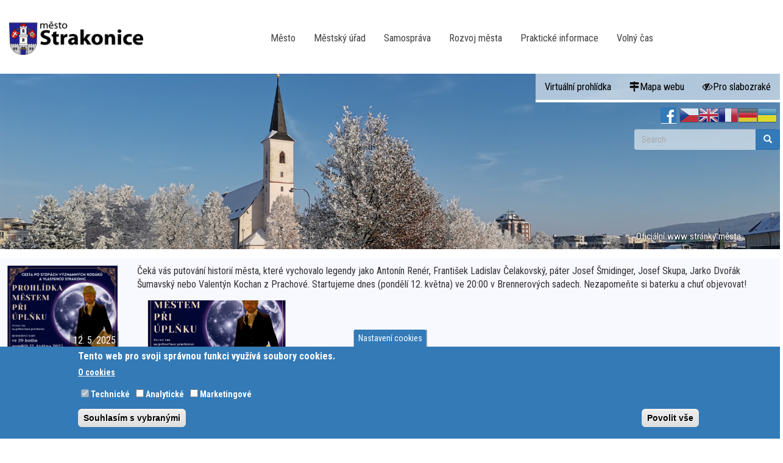

--- FILE ---
content_type: text/html; charset=utf-8
request_url: https://www.strakonice.eu/en/novinky/28816?qt-myquicktabs=1&page=6
body_size: 95931
content:
<!DOCTYPE html>
<html xmlns:og="http://opengraphprotocol.org/schema/"  lang="en" dir="ltr" prefix="content: http://purl.org/rss/1.0/modules/content/ dc: http://purl.org/dc/terms/ foaf: http://xmlns.com/foaf/0.1/ og: http://ogp.me/ns# rdfs: http://www.w3.org/2000/01/rdf-schema# sioc: http://rdfs.org/sioc/ns# sioct: http://rdfs.org/sioc/types# skos: http://www.w3.org/2004/02/skos/core# xsd: http://www.w3.org/2001/XMLSchema#">
<head>
  <link rel="profile" href="http://www.w3.org/1999/xhtml/vocab" />
  <link rel="preconnect" href="https://fonts.googleapis.com"> 
<link rel="preconnect" href="https://fonts.gstatic.com" crossorigin> 
<link href="https://fonts.googleapis.com/css2?family=Roboto+Condensed:ital,wght@0,300;0,400;0,700;1,300;1,400;1,700&family=Roboto:ital,wght@0,100;0,300;0,400;0,500;0,700;0,900;1,100;1,300;1,400;1,500;1,700;1,900&display=swap" rel="stylesheet">
  <meta name="viewport" content="width=device-width, initial-scale=1.0" />
  <meta name="description" content="Strakonice - Oficiální portal města" />
  <meta name="keywords" content="Strakonice - Oficiální portal města" />
  <meta name="robots" content="all, index, follow" />
  <meta name="author" content="Bc. Tomáš Vlasák" />
  <meta http-equiv="Content-Type" content="text/html; charset=utf-8" />
<meta name="Generator" content="Drupal 7 (http://drupal.org)" />
  <title>Město Strakonice</title>
  <link type="text/css" rel="stylesheet" href="https://www.strakonice.eu/sites/default/files/css/css_lQaZfjVpwP_oGNqdtWCSpJT1EMqXdMiU84ekLLxQnc4.css" media="all" />
<link type="text/css" rel="stylesheet" href="https://www.strakonice.eu/sites/default/files/css/css_FXQPLIX7I1g6MNzG4iXbnoss-OXqmI2RHrhTPOu84rI.css" media="all" />
<link type="text/css" rel="stylesheet" href="https://www.strakonice.eu/sites/default/files/css/css_xvMRVBg1I2WmgrMAcdb0MrQIa878csnF363YB7ljulA.css" media="all" />
<link type="text/css" rel="stylesheet" href="/sites/all/libraries/bootstrap/css/bootstrap.min.css" media="all" />
<link type="text/css" rel="stylesheet" href="https://cdn.jsdelivr.net/npm/@unicorn-fail/drupal-bootstrap-styles@0.0.2/dist/3.3.1/7.x-3.x/drupal-bootstrap.min.css" media="all" />
<link type="text/css" rel="stylesheet" href="https://www.strakonice.eu/sites/default/files/css/css_N5YkRCYKagtkgLSZyAaC_baL65SGAWQ1RLXKu2_zdQI.css" media="all" />
  <!-- HTML5 element support for IE6-8 -->
  <!--[if lt IE 9]>
    <script src="https://cdn.jsdelivr.net/html5shiv/3.7.3/html5shiv-printshiv.min.js"></script>
  <![endif]-->
  <script src="//code.jquery.com/jquery-2.1.4.min.js"></script>
<script>window.jQuery || document.write("<script src='/sites/all/modules/jquery_update/replace/jquery/2.1/jquery.min.js'>\x3C/script>")</script>
<script src="https://www.strakonice.eu/sites/default/files/js/js_38VWQ3jjQx0wRFj7gkntZr077GgJoGn5nv3v05IeLLo.js"></script>
<script src="https://www.strakonice.eu/sites/default/files/js/js_ivIymxFh3TMd-HDwxgm_VAXf39NUb8Jl9yzCgeHbLkU.js"></script>
<script src="/sites/all/libraries/bootstrap/bootstrap.min.js"></script>
<script src="https://www.strakonice.eu/sites/default/files/js/js_65OrvEKLLuo1GgUyUGlFhyOaNY9mrRdNEWRQGXAvDFI.js"></script>
<script>window.eu_cookie_compliance_cookie_name = "";</script>
<script src="https://www.strakonice.eu/sites/default/files/js/js_6vY9ztheIoqssh5rDSTcBTOEDFDJg5f6QKBy8UOsX7Q.js"></script>
<script>(function(i,s,o,g,r,a,m){i["GoogleAnalyticsObject"]=r;i[r]=i[r]||function(){(i[r].q=i[r].q||[]).push(arguments)},i[r].l=1*new Date();a=s.createElement(o),m=s.getElementsByTagName(o)[0];a.async=1;a.src=g;m.parentNode.insertBefore(a,m)})(window,document,"script","https://www.google-analytics.com/analytics.js","ga");ga("create", "UA-56766812-2", {"cookieDomain":"auto","allowLinker":true});ga("require", "linker");ga("linker:autoLink", ["www.strakonice.eu","www.mu-st.cz","www.strakonice.net"]);ga("set", "anonymizeIp", true);ga("send", "pageview");</script>
<script src="https://www.strakonice.eu/sites/default/files/js/js_-oEDdwe4XpUqUj4W0KJs96ENaXIrGvjBvIP-WYYBi54.js"></script>
<script>jQuery.extend(Drupal.settings, {"basePath":"\/","pathPrefix":"en\/","ajaxPageState":{"theme":"my_cdn","theme_token":"aKslHRTAvKfLze5eOlsK2OIU1EOCEATVJunoN2v0mCI","js":{"sites\/all\/modules\/photoswipe\/js\/photoswipe.jquery.js":1,"sites\/all\/themes\/bootstrap\/js\/bootstrap.js":1,"\/\/code.jquery.com\/jquery-2.1.4.min.js":1,"0":1,"misc\/jquery-extend-3.4.0.js":1,"misc\/jquery-html-prefilter-3.5.0-backport.js":1,"misc\/jquery.once.js":1,"misc\/drupal.js":1,"sites\/all\/modules\/eu_cookie_compliance\/js\/jquery.cookie-1.4.1.min.js":1,"sites\/all\/modules\/beautytips\/js\/jquery.bt.min.js":1,"sites\/all\/modules\/beautytips\/js\/beautytips.min.js":1,"\/sites\/all\/libraries\/bootstrap\/bootstrap.min.js":1,"sites\/all\/libraries\/colorbox\/jquery.colorbox-min.js":1,"sites\/all\/modules\/colorbox\/js\/colorbox.js":1,"sites\/all\/modules\/colorbox\/styles\/default\/colorbox_style.js":1,"sites\/all\/libraries\/photoswipe\/dist\/photoswipe.min.js":1,"sites\/all\/libraries\/photoswipe\/dist\/photoswipe-ui-default.min.js":1,"sites\/all\/modules\/responsive_menus\/styles\/responsive_menus_simple\/js\/responsive_menus_simple.js":1,"1":1,"sites\/all\/modules\/eu_cookie_compliance\/js\/eu_cookie_compliance.js":1,"sites\/all\/modules\/google_analytics\/googleanalytics.js":1,"2":1,"sites\/all\/modules\/extlink\/js\/extlink.js":1},"css":{"modules\/system\/system.base.css":1,"sites\/all\/modules\/calendar\/css\/calendar_multiday.css":1,"sites\/all\/modules\/calendar_tooltips\/calendar_tooltips.css":1,"sites\/all\/modules\/date\/date_api\/date.css":1,"sites\/all\/modules\/date\/date_popup\/themes\/datepicker.1.7.css":1,"sites\/all\/modules\/date\/date_repeat_field\/date_repeat_field.css":1,"modules\/field\/theme\/field.css":1,"modules\/node\/node.css":1,"sites\/all\/modules\/extlink\/css\/extlink.css":1,"sites\/all\/modules\/views\/css\/views.css":1,"sites\/all\/modules\/ckeditor\/css\/ckeditor.css":1,"sites\/all\/modules\/colorbox\/styles\/default\/colorbox_style.css":1,"sites\/all\/modules\/ctools\/css\/ctools.css":1,"sites\/all\/modules\/panels\/css\/panels.css":1,"sites\/all\/libraries\/photoswipe\/dist\/photoswipe.css":1,"sites\/all\/libraries\/photoswipe\/dist\/default-skin\/default-skin.css":1,"sites\/all\/modules\/responsive_menus\/styles\/responsive_menus_simple\/css\/responsive_menus_simple.css":1,"sites\/all\/modules\/eu_cookie_compliance\/css\/eu_cookie_compliance.css":1,"sites\/all\/libraries\/fontawesome\/css\/font-awesome.css":1,"public:\/\/ctools\/css\/01738e87d0d8061b12435bad5d6b4e42.css":1,"\/sites\/all\/libraries\/bootstrap\/css\/bootstrap.min.css":1,"https:\/\/cdn.jsdelivr.net\/npm\/@unicorn-fail\/drupal-bootstrap-styles@0.0.2\/dist\/3.3.1\/7.x-3.x\/drupal-bootstrap.min.css":1,"sites\/all\/themes\/my_cdn\/css\/style.css":1}},"colorbox":{"opacity":"0.85","current":"{current} of {total}","previous":"\u00ab Prev","next":"Next \u00bb","close":"Close","maxWidth":"98%","maxHeight":"98%","fixed":true,"mobiledetect":true,"mobiledevicewidth":"480px","specificPagesDefaultValue":"admin*\nimagebrowser*\nimg_assist*\nimce*\nnode\/add\/*\nnode\/*\/edit\nprint\/*\nprintpdf\/*\nsystem\/ajax\nsystem\/ajax\/*"},"photoswipe":{"options":{"showAnimationDuration":333,"hideAnimationDuration":333,"showHideOpacity":false,"bgOpacity":1,"spacing":0.12,"allowPanToNext":true,"maxSpreadZoom":2,"loop":true,"pinchToClose":true,"closeOnScroll":true,"closeOnVerticalDrag":true,"mouseUsed":false,"escKey":true,"arrowKeys":true,"history":true,"errorMsg":"\u003Cdiv class=\u0022pswp__error-msg\u0022\u003E\u003Ca href=\u0022%url%\u0022 target=\u0022_blank\u0022\u003EThe image\u003C\/a\u003E could not be loaded.\u003C\/div\u003E","preload":[1,1],"mainClass":null,"focus":true}},"responsive_menus":[{"toggler_text":"\u2630 Menu","selectors":["#main-menu"],"media_size":"768","media_unit":"px","absolute":"1","remove_attributes":"1","responsive_menus_style":"responsive_menus_simple"}],"eu_cookie_compliance":{"cookie_policy_version":"1.0.0","popup_enabled":1,"popup_agreed_enabled":0,"popup_hide_agreed":0,"popup_clicking_confirmation":false,"popup_scrolling_confirmation":false,"popup_html_info":"\u003Cbutton type=\u0022button\u0022 class=\u0022eu-cookie-withdraw-tab\u0022\u003ENastaven\u00ed cookies\u003C\/button\u003E\n\u003Cdiv class=\u0022eu-cookie-compliance-banner eu-cookie-compliance-banner-info eu-cookie-compliance-banner--categories\u0022\u003E\n  \u003Cdiv class=\u0022popup-content info\u0022\u003E\n    \u003Cdiv id=\u0022popup-text\u0022\u003E\n      \u003Ch2\u003ETento web pro svoji spr\u00e1vnou funkci vyu\u017e\u00edv\u00e1 soubory cookies.\u003C\/h2\u003E\n              \u003Cbutton type=\u0022button\u0022 class=\u0022find-more-button eu-cookie-compliance-more-button\u0022\u003EO cookies\u003C\/button\u003E\n          \u003C\/div\u003E\n          \u003Cdiv id=\u0022eu-cookie-compliance-categories\u0022 class=\u0022eu-cookie-compliance-categories\u0022\u003E\n                  \u003Cdiv class=\u0022eu-cookie-compliance-category\u0022\u003E\n            \u003Cdiv\u003E\n              \u003Cinput type=\u0022checkbox\u0022 name=\u0022cookie-categories\u0022 id=\u0022cookie-category-technick-\u0022\n                     value=\u0022technick_\u0022\n                     checked                     disabled \u003E\n              \u003Clabel for=\u0022cookie-category-technick-\u0022\u003ETechnick\u00e9\u003C\/label\u003E\n            \u003C\/div\u003E\n                      \u003Cdiv class=\u0022eu-cookie-compliance-category-description\u0022\u003E\u003C\/div\u003E\n                  \u003C\/div\u003E\n                  \u003Cdiv class=\u0022eu-cookie-compliance-category\u0022\u003E\n            \u003Cdiv\u003E\n              \u003Cinput type=\u0022checkbox\u0022 name=\u0022cookie-categories\u0022 id=\u0022cookie-category-analytick-\u0022\n                     value=\u0022analytick_\u0022\n                                           \u003E\n              \u003Clabel for=\u0022cookie-category-analytick-\u0022\u003EAnalytick\u00e9\u003C\/label\u003E\n            \u003C\/div\u003E\n                      \u003Cdiv class=\u0022eu-cookie-compliance-category-description\u0022\u003E\u003C\/div\u003E\n                  \u003C\/div\u003E\n                  \u003Cdiv class=\u0022eu-cookie-compliance-category\u0022\u003E\n            \u003Cdiv\u003E\n              \u003Cinput type=\u0022checkbox\u0022 name=\u0022cookie-categories\u0022 id=\u0022cookie-category-marketingov-\u0022\n                     value=\u0022marketingov_\u0022\n                                           \u003E\n              \u003Clabel for=\u0022cookie-category-marketingov-\u0022\u003EMarketingov\u00e9\u003C\/label\u003E\n            \u003C\/div\u003E\n                      \u003Cdiv class=\u0022eu-cookie-compliance-category-description\u0022\u003E\u003C\/div\u003E\n                  \u003C\/div\u003E\n                          \u003Cdiv class=\u0022eu-cookie-compliance-categories-buttons\u0022\u003E\n            \u003Cbutton type=\u0022button\u0022\n                    class=\u0022eu-cookie-compliance-save-preferences-button\u0022\u003ESouhlas\u00edm s vybran\u00fdmi\u003C\/button\u003E\n          \u003C\/div\u003E\n              \u003C\/div\u003E\n    \n    \u003Cdiv id=\u0022popup-buttons\u0022 class=\u0022eu-cookie-compliance-has-categories\u0022\u003E\n      \u003Cbutton type=\u0022button\u0022 class=\u0022agree-button eu-cookie-compliance-default-button\u0022\u003EPovolit v\u0161e\u003C\/button\u003E\n              \u003Cbutton type=\u0022button\u0022 class=\u0022eu-cookie-withdraw-button eu-cookie-compliance-hidden\u0022 \u003EOdvolat souhlas\u003C\/button\u003E\n          \u003C\/div\u003E\n  \u003C\/div\u003E\n\u003C\/div\u003E","use_mobile_message":false,"mobile_popup_html_info":"  \u003Cbutton type=\u0022button\u0022 class=\u0022eu-cookie-withdraw-tab\u0022\u003ENastaven\u00ed cookies\u003C\/button\u003E\n\u003Cdiv class=\u0022eu-cookie-compliance-banner eu-cookie-compliance-banner-info eu-cookie-compliance-banner--categories\u0022\u003E\n  \u003Cdiv class=\u0022popup-content info\u0022\u003E\n    \u003Cdiv id=\u0022popup-text\u0022\u003E\n      \u003Ch2\u003EWe use cookies on this site to enhance your user experience\u003C\/h2\u003E\n\u003Cp\u003EBy tapping the Accept button, you agree to us doing so.\u003C\/p\u003E\n              \u003Cbutton type=\u0022button\u0022 class=\u0022find-more-button eu-cookie-compliance-more-button\u0022\u003EO cookies\u003C\/button\u003E\n          \u003C\/div\u003E\n          \u003Cdiv id=\u0022eu-cookie-compliance-categories\u0022 class=\u0022eu-cookie-compliance-categories\u0022\u003E\n                  \u003Cdiv class=\u0022eu-cookie-compliance-category\u0022\u003E\n            \u003Cdiv\u003E\n              \u003Cinput type=\u0022checkbox\u0022 name=\u0022cookie-categories\u0022 id=\u0022cookie-category-technick-\u0022\n                     value=\u0022technick_\u0022\n                     checked                     disabled \u003E\n              \u003Clabel for=\u0022cookie-category-technick-\u0022\u003ETechnick\u00e9\u003C\/label\u003E\n            \u003C\/div\u003E\n                      \u003Cdiv class=\u0022eu-cookie-compliance-category-description\u0022\u003E\u003C\/div\u003E\n                  \u003C\/div\u003E\n                  \u003Cdiv class=\u0022eu-cookie-compliance-category\u0022\u003E\n            \u003Cdiv\u003E\n              \u003Cinput type=\u0022checkbox\u0022 name=\u0022cookie-categories\u0022 id=\u0022cookie-category-analytick-\u0022\n                     value=\u0022analytick_\u0022\n                                           \u003E\n              \u003Clabel for=\u0022cookie-category-analytick-\u0022\u003EAnalytick\u00e9\u003C\/label\u003E\n            \u003C\/div\u003E\n                      \u003Cdiv class=\u0022eu-cookie-compliance-category-description\u0022\u003E\u003C\/div\u003E\n                  \u003C\/div\u003E\n                  \u003Cdiv class=\u0022eu-cookie-compliance-category\u0022\u003E\n            \u003Cdiv\u003E\n              \u003Cinput type=\u0022checkbox\u0022 name=\u0022cookie-categories\u0022 id=\u0022cookie-category-marketingov-\u0022\n                     value=\u0022marketingov_\u0022\n                                           \u003E\n              \u003Clabel for=\u0022cookie-category-marketingov-\u0022\u003EMarketingov\u00e9\u003C\/label\u003E\n            \u003C\/div\u003E\n                      \u003Cdiv class=\u0022eu-cookie-compliance-category-description\u0022\u003E\u003C\/div\u003E\n                  \u003C\/div\u003E\n                          \u003Cdiv class=\u0022eu-cookie-compliance-categories-buttons\u0022\u003E\n            \u003Cbutton type=\u0022button\u0022\n                    class=\u0022eu-cookie-compliance-save-preferences-button\u0022\u003ESouhlas\u00edm s vybran\u00fdmi\u003C\/button\u003E\n          \u003C\/div\u003E\n              \u003C\/div\u003E\n    \n    \u003Cdiv id=\u0022popup-buttons\u0022 class=\u0022eu-cookie-compliance-has-categories\u0022\u003E\n      \u003Cbutton type=\u0022button\u0022 class=\u0022agree-button eu-cookie-compliance-default-button\u0022\u003EPovolit v\u0161e\u003C\/button\u003E\n              \u003Cbutton type=\u0022button\u0022 class=\u0022eu-cookie-withdraw-button eu-cookie-compliance-hidden\u0022 \u003EOdvolat souhlas\u003C\/button\u003E\n          \u003C\/div\u003E\n  \u003C\/div\u003E\n\u003C\/div\u003E\n","mobile_breakpoint":"768","popup_html_agreed":"\u003Cdiv\u003E\n  \u003Cdiv class=\u0022popup-content agreed\u0022\u003E\n    \u003Cdiv id=\u0022popup-text\u0022\u003E\n      \u003Ch2\u003EThank you for accepting cookies\u003C\/h2\u003E\n\u003Cp\u003EYou can now hide this message or find out more about cookies.\u003C\/p\u003E\n    \u003C\/div\u003E\n    \u003Cdiv id=\u0022popup-buttons\u0022\u003E\n      \u003Cbutton type=\u0022button\u0022 class=\u0022hide-popup-button eu-cookie-compliance-hide-button\u0022\u003EHide\u003C\/button\u003E\n              \u003Cbutton type=\u0022button\u0022 class=\u0022find-more-button eu-cookie-compliance-more-button-thank-you\u0022 \u003EMore info\u003C\/button\u003E\n          \u003C\/div\u003E\n  \u003C\/div\u003E\n\u003C\/div\u003E","popup_use_bare_css":false,"popup_height":"auto","popup_width":"100%","popup_delay":1000,"popup_link":"\/en\/node\/34908","popup_link_new_window":0,"popup_position":null,"fixed_top_position":1,"popup_language":"en","store_consent":true,"better_support_for_screen_readers":1,"reload_page":0,"domain":"","domain_all_sites":1,"popup_eu_only_js":0,"cookie_lifetime":"100","cookie_session":false,"disagree_do_not_show_popup":0,"method":"categories","allowed_cookies":"","withdraw_markup":"\u003Cbutton type=\u0022button\u0022 class=\u0022eu-cookie-withdraw-tab\u0022\u003ENastaven\u00ed cookies\u003C\/button\u003E\n\u003Cdiv class=\u0022eu-cookie-withdraw-banner\u0022\u003E\n  \u003Cdiv class=\u0022popup-content info\u0022\u003E\n    \u003Cdiv id=\u0022popup-text\u0022\u003E\n      \u003Ch2\u003EWe use cookies on this site to enhance your user experience\u003C\/h2\u003E\n\u003Cp\u003EYou have given your consent for us to set cookies.\u003C\/p\u003E\n    \u003C\/div\u003E\n    \u003Cdiv id=\u0022popup-buttons\u0022\u003E\n      \u003Cbutton type=\u0022button\u0022 class=\u0022eu-cookie-withdraw-button\u0022\u003EOdvolat souhlas\u003C\/button\u003E\n    \u003C\/div\u003E\n  \u003C\/div\u003E\n\u003C\/div\u003E\n","withdraw_enabled":1,"withdraw_button_on_info_popup":1,"cookie_categories":["technick_","analytick_","marketingov_"],"cookie_categories_details":{"technick_":{"weight":0,"machine_name":"technick_","label":"Technick\u00e9","description":"","checkbox_default_state":"required"},"analytick_":{"weight":0,"machine_name":"analytick_","label":"Analytick\u00e9","description":"","checkbox_default_state":"unchecked"},"marketingov_":{"weight":0,"machine_name":"marketingov_","label":"Marketingov\u00e9","description":"","checkbox_default_state":"unchecked"}},"enable_save_preferences_button":1,"cookie_name":"","cookie_value_disagreed":"0","cookie_value_agreed_show_thank_you":"1","cookie_value_agreed":"2","containing_element":"#afterbody","automatic_cookies_removal":1},"googleanalytics":{"trackOutbound":1,"trackMailto":1,"trackDownload":1,"trackDownloadExtensions":"7z|aac|arc|arj|asf|asx|avi|bin|csv|doc(x|m)?|dot(x|m)?|exe|flv|gif|gz|gzip|hqx|jar|jpe?g|js|mp(2|3|4|e?g)|mov(ie)?|msi|msp|pdf|phps|png|ppt(x|m)?|pot(x|m)?|pps(x|m)?|ppam|sld(x|m)?|thmx|qtm?|ra(m|r)?|sea|sit|tar|tgz|torrent|txt|wav|wma|wmv|wpd|xls(x|m|b)?|xlt(x|m)|xlam|xml|z|zip","trackColorbox":1,"trackDomainMode":2,"trackCrossDomains":["www.strakonice.eu","www.mu-st.cz","www.strakonice.net"]},"beautytipStyles":{"default":{"positions":["top","bottom"],"fill":"#FFF","padding":15,"strokeStyle":"#ABABAB","strokeWidth":1,"spikeLength":65,"spikeGirth":40,"cornerRadius":25,"centerPointX":"0.9","cssStyles":[]},"plain":[],"netflix":{"positions":["right","left"],"fill":"#FFF","padding":5,"shadow":true,"shadowBlur":12,"strokeStyle":"#B9090B","spikeLength":50,"spikeGirth":60,"cornerRadius":10,"centerPointY":0.1,"overlap":-8,"cssStyles":{"fontSize":"12px","fontFamily":"arial,helvetica,sans-serif"}},"facebook":{"fill":"#F7F7F7","padding":8,"strokeStyle":"#B7B7B7","cornerRadius":0,"cssStyles":{"fontFamily":"\u0022lucida grande\u0022,tahoma,verdana,arial,sans-serif","fontSize":"11px"}},"transparent":{"fill":"rgba(0, 0, 0, .8)","padding":20,"strokeStyle":"#CC0","strokeWidth":3,"spikeLength":40,"spikeGirth":40,"cornerRadius":40,"cssStyles":{"color":"#FFF","fontWeight":"bold"}},"big-green":{"fill":"#00FF4E","padding":20,"strokeWidth":0,"spikeLength":40,"spikeGirth":40,"cornerRadius":15,"cssStyles":{"fontFamily":"\u0022lucida grande\u0022,tahoma,verdana,arial,sans-serif","fontSize":"14px"}},"google-maps":{"positions":["top","bottom"],"fill":"#FFF","padding":15,"strokeStyle":"#ABABAB","strokeWidth":1,"spikeLength":65,"spikeGirth":40,"cornerRadius":25,"centerPointX":0.9,"cssStyles":[]},"hulu":{"fill":"#F4F4F4","strokeStyle":"#666666","spikeLength":20,"spikeGirth":10,"width":350,"overlap":0,"centerPointY":1,"cornerRadius":0,"cssStyles":{"fontFamily":"\u0022Lucida Grande\u0022,Helvetica,Arial,Verdana,sans-serif","fontSize":"12px","padding":"10px 14px"},"shadow":true,"shadowColor":"rgba(0,0,0,.5)","shadowBlur":8,"shadowOffsetX":4,"shadowOffsetY":4}},"beautytips":{"calendar-tooltips":{"cssSelect":".calendar-calendar .mini-day-on a, .calendar-calendar .day a, .calendar-calendar .mini-day-on span, .calendar-calendar .day span","contentSelector":"$(this).next().html()","trigger":["mouseover","mouseout"],"style":"google-maps","list":["contentSelector","trigger"]}},"urlIsAjaxTrusted":{"\/en\/novinky\/28816?qt-myquicktabs=1\u0026page=6":true},"extlink":{"extTarget":"_blank","extClass":"ext","extLabel":"(link is external)","extImgClass":0,"extIconPlacement":0,"extSubdomains":0,"extExclude":"","extInclude":"","extCssExclude":"","extCssExplicit":"","extAlert":0,"extAlertText":"Tento odkaz sm\u011b\u0159uje na jin\u00fd web..","mailtoClass":"mailto","mailtoLabel":"(link sends e-mail)","extUseFontAwesome":0},"bootstrap":{"anchorsFix":"0","anchorsSmoothScrolling":"0","formHasError":1,"popoverEnabled":1,"popoverOptions":{"animation":1,"html":0,"placement":"right","selector":"","trigger":"click","triggerAutoclose":1,"title":"","content":"","delay":0,"container":"body"},"tooltipEnabled":1,"tooltipOptions":{"animation":1,"html":0,"placement":"auto left","selector":"","trigger":"hover focus","delay":0,"container":"body"}}});</script>
</head>

 
<body class="html not-front not-logged-in no-sidebars page-novinky page-novinky- page-novinky-28816 i18n-en month-01 winter">
  <div id="skip-link">
    <a href="#main-content" class="element-invisible element-focusable">Skip to main content</a>
  </div>

  <h1 class="hideit">Město Strakonice</h1>
  <h2 class="hideit">Novinky ze Strakonic</h2>
     
  
     
  <div id="main-nav">
<header id="navbar" role="banner" class="navbar container-fluid navbar-default">
  <div class="container-fluid">
    <div class="navbar-header">
              <a class="logo navbar-btn pull-left" href="/en" title="Home">
          <img src="https://www.strakonice.eu/sites/all/themes/my_cdn/images/Strakonice.png" alt="Home" />
        </a>
      
      
              <button type="button" class="navbar-toggle" data-toggle="collapse" data-target=".navbar-collapse">
          <span class="sr-only">Toggle navigation</span>
          <span class="icon-bar"></span>
          <span class="icon-bar"></span>
          <span class="icon-bar"></span>
        </button>
          </div>

          <div class="navbar-collapse collapse">
        <nav role="navigation">
                                            <div class="region region-navigation">
    <section id="block-menu-block-4" class="block block-menu-block clearfix">

      
  <div class="menu-block-wrapper menu-block-4 menu-name-menu-hlavni-menu parent-mlid-0 menu-level-1">
  <ul class="menu nav"><li class="first leaf menu-mlid-12291"><a href="/en/node/32085">Město</a></li>
<li class="leaf menu-mlid-12270"><a href="/en/node/32098">Městský úřad</a></li>
<li class="leaf menu-mlid-12271"><a href="/en/node/32105">Samospráva</a></li>
<li class="leaf menu-mlid-12272"><a href="/en/node/32110">Rozvoj města</a></li>
<li class="leaf menu-mlid-12273"><a href="/en/node/32116">Praktické informace</a></li>
<li class="last leaf menu-mlid-12274"><a href="https://info.strakonice.eu">Volný čas</a></li>
</ul></div>

</section>
  </div>
                  </nav>
      </div>
      </div>
    



  
</header></div>
   

   
    

       <div class="underheader container-fluid">
      <div class="region region-underheader">
    <section id="block-menu-menu-header-menu" class="block block-menu clearfix">

      
  <ul class="menu nav"><li class="first leaf"><a href="https://www.virtualtravel.cz/mapa/strakonice/">Virtuální prohlídka</a></li>
<li class="leaf mapawebu"><a href="/en/sitemap">Mapa webu</a></li>
<li class="last leaf pro-slabozrake"><a href="http://www.strakonice.eu/?theme=basic">Pro slabozraké</a></li>
</ul>
</section>
<section id="block-gtranslate-gtranslate" class="block block-gtranslate clearfix">

      
  <script type="text/javascript">
/* <![CDATA[ */
eval(unescape("eval%28function%28p%2Ca%2Cc%2Ck%2Ce%2Cr%29%7Be%3Dfunction%28c%29%7Breturn%28c%3Ca%3F%27%27%3Ae%28parseInt%28c/a%29%29%29+%28%28c%3Dc%25a%29%3E35%3FString.fromCharCode%28c+29%29%3Ac.toString%2836%29%29%7D%3Bif%28%21%27%27.replace%28/%5E/%2CString%29%29%7Bwhile%28c--%29r%5Be%28c%29%5D%3Dk%5Bc%5D%7C%7Ce%28c%29%3Bk%3D%5Bfunction%28e%29%7Breturn%20r%5Be%5D%7D%5D%3Be%3Dfunction%28%29%7Breturn%27%5C%5Cw+%27%7D%3Bc%3D1%7D%3Bwhile%28c--%29if%28k%5Bc%5D%29p%3Dp.replace%28new%20RegExp%28%27%5C%5Cb%27+e%28c%29+%27%5C%5Cb%27%2C%27g%27%29%2Ck%5Bc%5D%29%3Breturn%20p%7D%28%276%207%28a%2Cb%29%7Bn%7B4%282.9%29%7B3%20c%3D2.9%28%22o%22%29%3Bc.p%28b%2Cf%2Cf%29%3Ba.q%28c%29%7Dg%7B3%20c%3D2.r%28%29%3Ba.s%28%5C%27t%5C%27+b%2Cc%29%7D%7Du%28e%29%7B%7D%7D6%20h%28a%29%7B4%28a.8%29a%3Da.8%3B4%28a%3D%3D%5C%27%5C%27%29v%3B3%20b%3Da.w%28%5C%27%7C%5C%27%29%5B1%5D%3B3%20c%3B3%20d%3D2.x%28%5C%27y%5C%27%29%3Bz%283%20i%3D0%3Bi%3Cd.5%3Bi++%294%28d%5Bi%5D.A%3D%3D%5C%27B-C-D%5C%27%29c%3Dd%5Bi%5D%3B4%282.j%28%5C%27k%5C%27%29%3D%3DE%7C%7C2.j%28%5C%27k%5C%27%29.l.5%3D%3D0%7C%7Cc.5%3D%3D0%7C%7Cc.l.5%3D%3D0%29%7BF%286%28%29%7Bh%28a%29%7D%2CG%29%7Dg%7Bc.8%3Db%3B7%28c%2C%5C%27m%5C%27%29%3B7%28c%2C%5C%27m%5C%27%29%7D%7D%27%2C43%2C43%2C%27%7C%7Cdocument%7Cvar%7Cif%7Clength%7Cfunction%7CGTranslateFireEvent%7Cvalue%7CcreateEvent%7C%7C%7C%7C%7C%7Ctrue%7Celse%7CdoGTranslate%7C%7CgetElementById%7Cgoogle_translate_element2%7CinnerHTML%7Cchange%7Ctry%7CHTMLEvents%7CinitEvent%7CdispatchEvent%7CcreateEventObject%7CfireEvent%7Con%7Ccatch%7Creturn%7Csplit%7CgetElementsByTagName%7Cselect%7Cfor%7CclassName%7Cgoog%7Cte%7Ccombo%7Cnull%7CsetTimeout%7C500%27.split%28%27%7C%27%29%2C0%2C%7B%7D%29%29"))
/* ]]> */
</script><style type="text/css">
<!--
#goog-gt-tt {display:none !important;}

.goog-te-banner-frame {display:none !important;}

.goog-te-menu-value:hover {text-decoration:none !important;}

body {top:0 !important;}

#google_translate_element2 {display:none!important;}
-->
</style><div id="google_translate_element2"></div>
<script type="text/javascript">function googleTranslateElementInit2() {new google.translate.TranslateElement({pageLanguage: 'cs', autoDisplay: false}, 'google_translate_element2');}</script>
<script type="text/javascript" src="//translate.google.com/translate_a/element.js?cb=googleTranslateElementInit2"></script><style type="text/css">
<!--
a.gtflag {background-image:url('/sites/all/modules/gtranslate/gtranslate-files/32a.png');}
a.gtflag:hover {background-image:url('/sites/all/modules/gtranslate/gtranslate-files/32.png');}
-->
</style><a href="javascript:doGTranslate('cs|cs')" title="Czech" class="gtflag" style="font-size:32px;padding:1px 0;background-repeat:no-repeat;background-position:-600px -0px;"><img src="/sites/all/modules/gtranslate/gtranslate-files/blank.png" height="32" width="32" style="border:0;vertical-align:top;" alt="Czech" /></a> <a href="javascript:doGTranslate('cs|en')" title="English" class="gtflag" style="font-size:32px;padding:1px 0;background-repeat:no-repeat;background-position:-0px -0px;"><img src="/sites/all/modules/gtranslate/gtranslate-files/blank.png" height="32" width="32" style="border:0;vertical-align:top;" alt="English" /></a> <a href="javascript:doGTranslate('cs|fr')" title="French" class="gtflag" style="font-size:32px;padding:1px 0;background-repeat:no-repeat;background-position:-200px -100px;"><img src="/sites/all/modules/gtranslate/gtranslate-files/blank.png" height="32" width="32" style="border:0;vertical-align:top;" alt="French" /></a> <a href="javascript:doGTranslate('cs|de')" title="German" class="gtflag" style="font-size:32px;padding:1px 0;background-repeat:no-repeat;background-position:-300px -100px;"><img src="/sites/all/modules/gtranslate/gtranslate-files/blank.png" height="32" width="32" style="border:0;vertical-align:top;" alt="German" /></a> <a href="javascript:doGTranslate('cs|uk')" title="Ukrainian" class="gtflag" style="font-size:32px;padding:1px 0;background-repeat:no-repeat;background-position:-100px -400px;"><img src="/sites/all/modules/gtranslate/gtranslate-files/blank.png" height="32" width="32" style="border:0;vertical-align:top;" alt="Ukrainian" /></a> 
</section>
<section id="block-search-form" class="block block-search clearfix">

      
  <form class="form-search content-search" action="/en/novinky/28816?qt-myquicktabs=1&amp;page=6" method="post" id="search-block-form" accept-charset="UTF-8"><div><div>
      <h2 class="element-invisible">Search form</h2>
    <div class="input-group"><input title="Enter the terms you wish to search for." placeholder="Search" class="form-control form-text" type="text" id="edit-search-block-form--2" name="search_block_form" value="" size="15" maxlength="128" /><span class="input-group-btn"><button type="submit" name="hledej" value="hledej" title="hledej" class="btn btn-primary"><span class="icon glyphicon glyphicon-search" aria-hidden="true"></span>
</button></span></div><div class="form-actions form-wrapper form-group" id="edit-actions"><button class="element-invisible btn btn-primary form-submit" type="submit" id="edit-submit" name="op" value="Search">Search</button>
</div><input type="hidden" name="form_build_id" value="form-B4AG63RnDABvG8BQjPNkLXDiWFS1MDE3Q8zQ25Vd8Ro" />
<input type="hidden" name="form_id" value="search_block_form" />
</div>
</div></form>
</section>
<section id="block-block-4" class="block block-block clearfix">

      
  <p>Oficiální www stránky města</p>

</section>
  </div>
  </div>

    
<div class="main-container container-fluid">
     
  <header role="banner" id="page-header">
   
           
      
  </header> <!-- /#page-header -->  

  <div id="main-content-page">  
    <div class="row">

        <section class="col-sm-12">
            <!-- $breadcrumb original place-->
       
      <a id="main-content"></a>
                                                                      <div class="region region-content">
    <section id="block-system-main" class="block block-system clearfix">

      
  <div class="view view-novinky view-id-novinky view-display-id-page_1 view-dom-id-58430b5d9995dab5e380b2426e11a20e">
        
  
  
      <div class="view-content">
        <div class="views-row views-row-1 views-row-odd views-row-first">
    

<div  about="/en/node/40873" typeof="sioc:Item foaf:Document" class="node node-novinky view-mode-full">
    <div class="row">
    <div class="col-sm-2 ">
      <div class="field field-name-field-novinky-obrazek field-type-image field-label-hidden"><div class="field-items"><div class="field-item even"><img typeof="foaf:Image" class="img-responsive" src="https://www.strakonice.eu/sites/default/files/novinky/2025/prohlidka_mestem_pri_uplnku_-_jiz_dnes/screenshot_20250429-072838.png" width="390" height="300" alt="Prohlídka městem při úplňku " title="Prohlídka městem při úplňku " /></div></div></div><div class="field field-name-field-novinky-datum field-type-datetime field-label-hidden"><div class="field-items"><div class="field-item even"><span class="date-display-single" property="dc:date" datatype="xsd:dateTime" content="2025-05-12T00:00:00+02:00">12. 5. 2025</span></div></div></div>    </div>
    <div class="col-sm-10 ">
      <div class="field field-name-body field-type-text-with-summary field-label-hidden"><div class="field-items"><div class="field-item even" property="content:encoded"><p>Čeká vás putování historií města, které vychovalo legendy jako Antonín Renér, František Ladislav Čelakovský, páter Josef Šmidinger, Josef Skupa, Jarko Dvořák Šumavský nebo Valentýn Kochan z Prachové. Startujeme dnes (pondělí 12. května) ve 20:00 v Brennerových sadech. Nezapomeňte si baterku a chuť objevovat!</p>
</div></div></div><div class="photoswipe-gallery"><div class="field field-name-field-novinky-galerie field-type-image field-label-hidden"><div class="field-items"><div class="field-item even"><a href="https://www.strakonice.eu/sites/default/files/styles/galleryformatter_large/public/novinky/2025/prohlidka_mestem_pri_uplnku_-_jiz_dnes/screenshot_20250429-072838_0.png?itok=6v93XnPU" class="photoswipe" data-size="720x963" data-overlay-title="Prohlídka městem při úplňku "><img class="teser_image img-responsive" typeof="foaf:Image" src="https://www.strakonice.eu/sites/default/files/styles/teser_image/public/novinky/2025/prohlidka_mestem_pri_uplnku_-_jiz_dnes/screenshot_20250429-072838_0.png?itok=NPPPB0Vg" width="372" height="300" alt="Prohlídka městem při úplňku " title="Prohlídka městem při úplňku " /></a></div></div></div></div>    </div>
  </div>
</div>


<!-- Needed to activate display suite support on forms -->
  </div>
  <div class="views-row views-row-2 views-row-even">
    

<div  about="/en/node/40851" typeof="sioc:Item foaf:Document" class="node node-novinky view-mode-full">
    <div class="row">
    <div class="col-sm-2 ">
      <div class="field field-name-field-novinky-obrazek field-type-image field-label-hidden"><div class="field-items"><div class="field-item even"><img typeof="foaf:Image" class="img-responsive" src="https://www.strakonice.eu/sites/default/files/novinky/2025/prijmete_pozvanku_na_studentsky_majales_/majales_plakat.jpg" width="390" height="300" alt="Studentský majáles pozvánka" title="Studentský majáles pozvánka" /></div></div></div><div class="field field-name-field-novinky-datum field-type-datetime field-label-hidden"><div class="field-items"><div class="field-item even"><span class="date-display-single" property="dc:date" datatype="xsd:dateTime" content="2025-05-05T00:00:00+02:00">05. 5. 2025</span></div></div></div>    </div>
    <div class="col-sm-10 ">
      <div class="field field-name-body field-type-text-with-summary field-label-hidden"><div class="field-items"><div class="field-item even" property="content:encoded"><p>Od 15 hodin se v Panské zahradě koná přehlídka mnoha hudebních těles s bohatým doprovodným programem, včetně světelné a ohnivé show.</p>
<p>Přijďte podpořit studenty a podívat se na jejich výkony v průvodu i během odpoledního programu.</p>
</div></div></div><div class="photoswipe-gallery"><div class="field field-name-field-novinky-galerie field-type-image field-label-hidden"><div class="field-items"><div class="field-item even"><a href="https://www.strakonice.eu/sites/default/files/styles/galleryformatter_large/public/novinky/2025/prijmete_pozvanku_na_studentsky_majales_/majales_plakat_0.jpg?itok=iTtTB7gR" class="photoswipe" data-size="453x640" data-overlay-title="Studentský majáles pozvánka"><img class="teser_image img-responsive" typeof="foaf:Image" src="https://www.strakonice.eu/sites/default/files/styles/teser_image/public/novinky/2025/prijmete_pozvanku_na_studentsky_majales_/majales_plakat_0.jpg?itok=NnrMBiSY" width="372" height="300" alt="Studentský majáles pozvánka" title="Studentský majáles pozvánka" /></a></div><div class="field-item odd"><a href="https://www.strakonice.eu/sites/default/files/styles/galleryformatter_large/public/novinky/2025/prijmete_pozvanku_na_studentsky_majales_/majales_program_odpoledne_koncerty.jpg?itok=zdfZid0V" class="photoswipe" data-size="1280x1809" data-overlay-title="Studentský majáles pozvánka"><img class="teser_image img-responsive" typeof="foaf:Image" src="https://www.strakonice.eu/sites/default/files/styles/teser_image/public/novinky/2025/prijmete_pozvanku_na_studentsky_majales_/majales_program_odpoledne_koncerty.jpg?itok=W_ELq8e1" width="372" height="300" alt="Studentský majáles pozvánka" title="Studentský majáles pozvánka" /></a></div></div></div></div>    </div>
  </div>
</div>


<!-- Needed to activate display suite support on forms -->
  </div>
  <div class="views-row views-row-3 views-row-odd">
    

<div  about="/en/node/40677" typeof="sioc:Item foaf:Document" class="node node-novinky view-mode-full">
    <div class="row">
    <div class="col-sm-2 ">
      <div class="field field-name-field-novinky-obrazek field-type-image field-label-hidden"><div class="field-items"><div class="field-item even"><img typeof="foaf:Image" class="img-responsive" src="https://www.strakonice.eu/sites/default/files/novinky/2025/olympijsky_beh_18._6._2025/strakonice.jpg" width="390" height="300" alt="Olympijský běh 18. 6. 2025" title="Olympijský běh 18. 6. 2025" /></div></div></div><div class="field field-name-field-novinky-datum field-type-datetime field-label-hidden"><div class="field-items"><div class="field-item even"><span class="date-display-single" property="dc:date" datatype="xsd:dateTime" content="2025-04-22T00:00:00+02:00">22. 4. 2025</span></div></div></div>    </div>
    <div class="col-sm-10 ">
      <div class="field field-name-body field-type-text-with-summary field-label-hidden"><div class="field-items"><div class="field-item even" property="content:encoded"><p>Přijďte si s dětmi zaběhat, pobavit se a udělat něco pro své zdraví. Děti dnes tráví příliš času u obrazovek a počet dětské obezity bohužel stoupá. Společným pohybem můžeme pomoci změnit tento trend. Přihlášky běží do 6. června! Neotálejte a přidejte se.</p>
<p>Zdraví, pohyb a společný čas – to je ta správná olympijská kombinace!</p>
<p>#OlympijskýBěh #StrakoniceBěží #PohybProDěti #ZdravíNaPrvnímMístě</p>
</div></div></div><div class="photoswipe-gallery"><div class="field field-name-field-novinky-galerie field-type-image field-label-hidden"><div class="field-items"><div class="field-item even"><a href="https://www.strakonice.eu/sites/default/files/styles/galleryformatter_large/public/novinky/2025/olympijsky_beh_18._6._2025/strakonice_0.jpg?itok=w89l4CXh" class="photoswipe" data-size="1280x1811" data-overlay-title="Olympijský běh 18. 6. 2025"><img class="teser_image img-responsive" typeof="foaf:Image" src="https://www.strakonice.eu/sites/default/files/styles/teser_image/public/novinky/2025/olympijsky_beh_18._6._2025/strakonice_0.jpg?itok=TThYTG6I" width="372" height="300" alt="Olympijský běh 18. 6. 2025" title="Olympijský běh 18. 6. 2025" /></a></div></div></div></div>    </div>
  </div>
</div>


<!-- Needed to activate display suite support on forms -->
  </div>
  <div class="views-row views-row-4 views-row-even">
    

<div  about="/en/node/40672" typeof="sioc:Item foaf:Document" class="node node-novinky view-mode-full">
    <div class="row">
    <div class="col-sm-2 ">
      <div class="field field-name-field-novinky-obrazek field-type-image field-label-hidden"><div class="field-items"><div class="field-item even"><img typeof="foaf:Image" class="img-responsive" src="https://www.strakonice.eu/sites/default/files/novinky/2025/zmena_provozni_doby_sberneho_dvoru_o_velikonocich_/dsc_2518_5.jpg" width="390" height="300" alt="Provozní doba Velikonoce" title="Provozní doba Velikonoce" /></div></div></div><div class="field field-name-field-novinky-datum field-type-datetime field-label-hidden"><div class="field-items"><div class="field-item even"><span class="date-display-single" property="dc:date" datatype="xsd:dateTime" content="2025-04-17T00:00:00+02:00">17. 4. 2025</span></div></div></div>    </div>
    <div class="col-sm-10 ">
      <div class="field field-name-body field-type-text-with-summary field-label-hidden"><div class="field-items"><div class="field-item even" property="content:encoded"><p>Provoz sběrného dvoru o Velikonocích</p>
<p> </p>
<p>18. 4. - zavřeno</p>
<p>19. 4. - otevřeno</p>
<p>20. 4. - zavřeno</p>
<p>21. 4. - zavřeno</p>
</div></div></div>    </div>
  </div>
</div>


<!-- Needed to activate display suite support on forms -->
  </div>
  <div class="views-row views-row-5 views-row-odd">
    

<div  about="/en/node/40658" typeof="sioc:Item foaf:Document" class="node node-novinky view-mode-full">
    <div class="row">
    <div class="col-sm-2 ">
      <div class="field field-name-field-novinky-obrazek field-type-image field-label-hidden"><div class="field-items"><div class="field-item even"><img typeof="foaf:Image" class="img-responsive" src="https://www.strakonice.eu/sites/default/files/novinky/2025/vylukove_jizdni_rady_/flux_dev_create_an_illustration_depicting_a_scenic_rural_or_ur_2.jpg" width="390" height="300" alt="Ilustrační obrázek vytvořeno AI" title="Ilustrační obrázek vytvořeno AI" /></div></div></div><div class="field field-name-field-novinky-datum field-type-datetime field-label-hidden"><div class="field-items"><div class="field-item even"><span class="date-display-single" property="dc:date" datatype="xsd:dateTime" content="2025-04-14T00:00:00+02:00">14. 4. 2025</span></div></div></div>    </div>
    <div class="col-sm-10 ">
      <div class="field field-name-body field-type-text-with-summary field-label-hidden"><div class="field-items"><div class="field-item even" property="content:encoded"><p>Oznámení o výlukových jízdních řádech pro výluku s NAD v úseku Blatná - Strakonice ve dnech 22. 4. - 25. 4. 2025.</p>
<p>Upozornění pro cestující pro výluku s NAD v úseku Březnice - Blatná ve dnech 28.4. - 30.4. 2025.</p>
</div></div></div><div class="photoswipe-gallery"><div class="field field-name-field-novinky-galerie field-type-image field-label-hidden"><div class="field-items"><div class="field-item even"><a href="https://www.strakonice.eu/sites/default/files/styles/galleryformatter_large/public/novinky/2025/vylukove_jizdni_rady_/0001.jpg?itok=l79CWfZo" class="photoswipe" data-size="1190x1683" data-overlay-title="Výlukové jízdní řády"><img class="teser_image img-responsive" typeof="foaf:Image" src="https://www.strakonice.eu/sites/default/files/styles/teser_image/public/novinky/2025/vylukove_jizdni_rady_/0001.jpg?itok=BjCdnEzB" width="372" height="300" alt="Výlukové jízdní řády" title="Výlukové jízdní řády" /></a></div><div class="field-item odd"><a href="https://www.strakonice.eu/sites/default/files/styles/galleryformatter_large/public/novinky/2025/vylukove_jizdni_rady_/0002.jpg?itok=W7Eo-2qF" class="photoswipe" data-size="1190x1683" data-overlay-title="Výlukové jízdní řády"><img class="teser_image img-responsive" typeof="foaf:Image" src="https://www.strakonice.eu/sites/default/files/styles/teser_image/public/novinky/2025/vylukove_jizdni_rady_/0002.jpg?itok=Zb4_cJea" width="372" height="300" alt="Výlukové jízdní řády" title="Výlukové jízdní řády" /></a></div><div class="field-item even"><a href="https://www.strakonice.eu/sites/default/files/styles/galleryformatter_large/public/novinky/2025/vylukove_jizdni_rady_/93044_upozorneni_pro_cestujici.jpg?itok=xnYCzJOk" class="photoswipe" data-size="1190x1683" data-overlay-title="Výluky a omezení provozu"><img class="teser_image img-responsive" typeof="foaf:Image" src="https://www.strakonice.eu/sites/default/files/styles/teser_image/public/novinky/2025/vylukove_jizdni_rady_/93044_upozorneni_pro_cestujici.jpg?itok=r7dlTo-F" width="372" height="300" alt="Výluky a omezení provozu" title="Výluky a omezení provozu" /></a></div></div></div></div>    </div>
  </div>
</div>


<!-- Needed to activate display suite support on forms -->
  </div>
  <div class="views-row views-row-6 views-row-even">
    

<div  about="/en/node/40641" typeof="sioc:Item foaf:Document" class="node node-novinky view-mode-full">
    <div class="row">
    <div class="col-sm-2 ">
      <div class="field field-name-field-novinky-obrazek field-type-image field-label-hidden"><div class="field-items"><div class="field-item even"><img typeof="foaf:Image" class="img-responsive" src="https://www.strakonice.eu/sites/default/files/novinky/2025/upozorneni_ke_smutecni_vyvesce_na_volynske_ulici/487817870_2144692525951531_2110097434060289462_n.jpg" width="390" height="300" alt="Smuteční vývěska " title="Smuteční vývěska " /></div></div></div><div class="field field-name-field-novinky-datum field-type-datetime field-label-hidden"><div class="field-items"><div class="field-item even"><span class="date-display-single" property="dc:date" datatype="xsd:dateTime" content="2025-04-11T00:00:00+02:00">11. 4. 2025</span></div></div></div>    </div>
    <div class="col-sm-10 ">
      <div class="field field-name-body field-type-text-with-summary field-label-hidden"><div class="field-items"><div class="field-item even" property="content:encoded"><p>Veškerá parte jsou nadále dostupná na ostatních smutečních vývěskách ve městě a na vývěsce u hřbitova.</p>
<p>Děkujeme za pochopení. Prosíme veřejnost o respektování situace – technické služby se i nadále snaží zajišťovat důstojné informování veřejnosti v rámci reálných možností.</p>
</div></div></div>    </div>
  </div>
</div>


<!-- Needed to activate display suite support on forms -->
  </div>
  <div class="views-row views-row-7 views-row-odd">
    

<div  about="/en/node/40621" typeof="sioc:Item foaf:Document" class="node node-novinky view-mode-full">
    <div class="row">
    <div class="col-sm-2 ">
      <div class="field field-name-field-novinky-obrazek field-type-image field-label-hidden"><div class="field-items"><div class="field-item even"><img typeof="foaf:Image" class="img-responsive" src="https://www.strakonice.eu/sites/default/files/novinky/2025/oznamseni_o_preruseni_nebo_omezeni_dodavky_vody_10._4._2025/49de9747.jpg" width="390" height="300" alt="OZNÁMENÍ - o přerušení nebo omezení dodávky vody" title="OZNÁMENÍ - o přerušení nebo omezení dodávky vody" /></div></div></div><div class="field field-name-field-novinky-datum field-type-datetime field-label-hidden"><div class="field-items"><div class="field-item even"><span class="date-display-single" property="dc:date" datatype="xsd:dateTime" content="2025-04-09T00:00:00+02:00">09. 4. 2025</span></div></div></div>    </div>
    <div class="col-sm-10 ">
      <div class="field field-name-body field-type-text-with-summary field-label-hidden"><div class="field-items"><div class="field-item even" property="content:encoded"><p>Vážení odběratelé,</p>
<p>dovolujeme si Vám oznámit, že z důvodu provádění opravy vodovodního řádu dojde k přerušení dodávky pitné vody ve čtvrtek 10. 4. 2025 od 8 hodin v ul. Arch. Dubského celé, Dr. Jiřího Fifky č.p. 872 a Zvolenská 989. Předpokládané zprovoznění vodovodu bude do 12 hodin</p>
<p>Při opětovném napouštění může dojít ke kolísání tlaku a zakalení vody.</p>
<p>Více informací obdržíte na tel. č. 724 974 001.</p>
<p>Děkujeme za pochopení Technické služby Strakonice, s. r. o.</p>
</div></div></div>    </div>
  </div>
</div>


<!-- Needed to activate display suite support on forms -->
  </div>
  <div class="views-row views-row-8 views-row-even">
    

<div  about="/en/node/40618" typeof="sioc:Item foaf:Document" class="node node-novinky node-promoted node-sticky view-mode-full">
    <div class="row">
    <div class="col-sm-2 ">
      <div class="field field-name-field-novinky-obrazek field-type-image field-label-hidden"><div class="field-items"><div class="field-item even"><img typeof="foaf:Image" class="img-responsive" src="https://www.strakonice.eu/sites/default/files/novinky/2025/pripominky_k_jizdnim_radum_/dsc_1755.jpg" width="390" height="300" alt="Připomínky k jízdním řádům " title="Připomínky k jízdním řádům " /></div></div></div><div class="field field-name-field-novinky-datum field-type-datetime field-label-hidden"><div class="field-items"><div class="field-item even"><span class="date-display-single" property="dc:date" datatype="xsd:dateTime" content="2025-04-09T00:00:00+02:00">09. 4. 2025</span></div></div></div>    </div>
    <div class="col-sm-10 ">
      <div class="field field-name-body field-type-text-with-summary field-label-hidden"><div class="field-items"><div class="field-item even" property="content:encoded"><p>Pokud ano, pak je prosíme, předejte na Odbor dopravy MěÚ Strakonice na e-mailovou adresu <strong><a href="mailto:gabriela.turkova@mu-st.cz">gabriela.turkova@mu-st.cz</a></strong> nejpozději do konce dubna.</p>
<p>Připomínky budou projednány v rámci příprav nových jízdních řádů na druhé pololetí letošního roku.</p>
</div></div></div>    </div>
  </div>
</div>


<!-- Needed to activate display suite support on forms -->
  </div>
  <div class="views-row views-row-9 views-row-odd views-row-last">
    

<div  about="/en/node/40599" typeof="sioc:Item foaf:Document" class="node node-novinky view-mode-full">
    <div class="row">
    <div class="col-sm-2 ">
      <div class="field field-name-field-novinky-obrazek field-type-image field-label-hidden"><div class="field-items"><div class="field-item even"><img typeof="foaf:Image" class="img-responsive" src="https://www.strakonice.eu/sites/default/files/novinky/2025/jarni_cisteni_mesta_/flux_dev_create_an_image_depicting_a_bustling_city_street_with_0.jpg" width="390" height="300" alt="Ilustrační obrázek vytvořeno Ai " title="Ilustrační obrázek vytvořeno Ai " /></div></div></div><div class="field field-name-field-novinky-datum field-type-datetime field-label-hidden"><div class="field-items"><div class="field-item even"><span class="date-display-single" property="dc:date" datatype="xsd:dateTime" content="2025-04-04T00:00:00+02:00">04. 4. 2025</span></div></div></div>    </div>
    <div class="col-sm-10 ">
      <div class="field field-name-body field-type-text-with-summary field-label-hidden"><div class="field-items"><div class="field-item even" property="content:encoded"><p>15. týden                 7. 4.                pondělí                      Sokolovská, Hradební, Hrnčířská, Čelakovského, Na Stráži, Pionýrská       </p>
<p>                                8. 4.                úterý                           Velké náměstí (vč. přídlažby rampa MěÚ), U Sv. Markéty, Podskalská až k poště č. 1, Kochana z Prachové,<br />
                                                                                           parkoviště U Sv. Markéty (Baťa) a u hlavní pošty, Lázeňská, podchody</p>
<p>                                9. 4.                středa                         parkoviště pod nemocnicí, Mlýnská, Ellerova</p>
<p>                                10. 4.              čtvrtek                        Na Ohradě, Nábřežní, Bezděkovská od JČE až k mostu, parkoviště Bílý vlk, Holečkova, Krátká, Luční     </p>
<p>                                11. 4.              pátek                          parkoviště Švandy dudáka, Bezděkovská až k JČE, Školní, Dukelská ke škole, vnitroblok „Podkova", parkoviště<br />
                                                                                           za domy čp. 427 - 433</p>
</div></div></div>    </div>
  </div>
</div>


<!-- Needed to activate display suite support on forms -->
  </div>
    </div>
  
      <div class="text-center"><ul class="pagination"><li class="pager-first"><a href="/en/novinky/28816?qt-myquicktabs=1">« první</a></li>
<li class="prev"><a href="/en/novinky/28816?qt-myquicktabs=1&amp;page=5">‹ předchozí</a></li>
<li class="pager-ellipsis disabled"><span>…</span></li>
<li><a title="Go to page 3" href="/en/novinky/28816?qt-myquicktabs=1&amp;page=2">3</a></li>
<li><a title="Go to page 4" href="/en/novinky/28816?qt-myquicktabs=1&amp;page=3">4</a></li>
<li><a title="Go to page 5" href="/en/novinky/28816?qt-myquicktabs=1&amp;page=4">5</a></li>
<li><a title="Go to page 6" href="/en/novinky/28816?qt-myquicktabs=1&amp;page=5">6</a></li>
<li class="active"><span>7</span></li>
<li><a title="Go to page 8" href="/en/novinky/28816?qt-myquicktabs=1&amp;page=7">8</a></li>
<li><a title="Go to page 9" href="/en/novinky/28816?qt-myquicktabs=1&amp;page=8">9</a></li>
<li><a title="Go to page 10" href="/en/novinky/28816?qt-myquicktabs=1&amp;page=9">10</a></li>
<li><a title="Go to page 11" href="/en/novinky/28816?qt-myquicktabs=1&amp;page=10">11</a></li>
<li class="pager-ellipsis disabled"><span>…</span></li>
<li class="next"><a href="/en/novinky/28816?qt-myquicktabs=1&amp;page=7">následující ›</a></li>
<li class="pager-last"><a href="/en/novinky/28816?qt-myquicktabs=1&amp;page=65">poslední »</a></li>
</ul></div>  
  
  
      <div class="view-footer">
      <div class="clear"></div>
    </div>
  
  
</div>
</section>
  </div>
    </section>

    
  </div> </div>
</div>

  <footer class="footer container-fluid">
      <div class="region region-footer">
    <section id="block-block-2" class="block block-block clearfix">

      
  <p class="rtecenter">Město Strakonice, Velké náměstí 2, 386 21 Strakonice, tel.: 383-700-111.<br />
Všechna práva vyhrazena - použití obsahu nebo jeho částí je možné pouze se souhlasem MěÚ Strakonice. Tyto webové stránky jsou plně v souladu se zákonem č. 99/2019 Sb., o přístupnosti internetových stránek a mobilních aplikací a o změně zákona č. 365/2000 Sb., o informačních systémech veřejné správy a o změně některých dalších zákonů, ve znění pozdějších předpisů co se týče obsahu povinně zveřejňovaného dle jiného právního předpisu v rámci výkonu působnosti v oblasti veřejné správy nebo podle zákona o svobodném přístupu k informacím.</p>
<p class="rtecenter"><a href="/content/prohlaseni-o-pristupnosti">Prohlášení o přístupnosti</a></p>

</section>
  </div>
  </footer>
  
  
  
    <div class="region region-page-bottom">
    <!-- Root element of PhotoSwipe. Must have class pswp. -->
<div class="pswp" tabindex="-1" role="dialog" aria-hidden="true">

    <!-- Background of PhotoSwipe.
         It's a separate element as animating opacity is faster than rgba(). -->
    <div class="pswp__bg"></div>

    <!-- Slides wrapper with overflow:hidden. -->
    <div class="pswp__scroll-wrap">

        <!-- Container that holds slides.
            PhotoSwipe keeps only 3 of them in the DOM to save memory.
            Don't modify these 3 pswp__item elements, data is added later on. -->
        <div class="pswp__container">
            <div class="pswp__item"></div>
            <div class="pswp__item"></div>
            <div class="pswp__item"></div>
        </div>

        <!-- Default (PhotoSwipeUI_Default) interface on top of sliding area. Can be changed. -->
        <div class="pswp__ui pswp__ui--hidden">

            <div class="pswp__top-bar">

                <!--  Controls are self-explanatory. Order can be changed. -->

                <div class="pswp__counter"></div>

                <button class="pswp__button pswp__button--close" title="Close (Esc)"></button>

                <button class="pswp__button pswp__button--share" title="Share"></button>

                <button class="pswp__button pswp__button--fs" title="Toggle fullscreen"></button>

                <button class="pswp__button pswp__button--zoom" title="Zoom in/out"></button>

                <!-- Preloader demo http://codepen.io/dimsemenov/pen/yyBWoR -->
                <!-- element will get class pswp__preloader--active when preloader is running -->
                <div class="pswp__preloader">
                    <div class="pswp__preloader__icn">
                      <div class="pswp__preloader__cut">
                        <div class="pswp__preloader__donut"></div>
                      </div>
                    </div>
                </div>
            </div>

            <div class="pswp__share-modal pswp__share-modal--hidden pswp__single-tap">
                <div class="pswp__share-tooltip"></div>
            </div>

            <button class="pswp__button pswp__button--arrow--left" title="Previous (arrow left)">
            </button>

            <button class="pswp__button pswp__button--arrow--right" title="Next (arrow right)">
            </button>

            <div class="pswp__caption">
                <div class="pswp__caption__center"></div>
            </div>

        </div>

    </div>

</div>
  </div>
<script src="https://www.strakonice.eu/sites/default/files/js/js_cjIh5qerKuJ2tqStRjFAE-IVqutd9RQJ64ZNxJn80wQ.js"></script>
<script src="https://www.strakonice.eu/sites/default/files/js/js_MRdvkC2u4oGsp5wVxBG1pGV5NrCPW3mssHxIn6G9tGE.js"></script>
  
  <script>
 jQuery(document).ready(function($) {
  $('#block-system-main img[src^="https://komunitko1415.cz"]').each(function() {
    var $img = $(this);
    var $row = $img.closest('.row');
    var $col2 = $row.find('.col-sm-2').first();

    // Přesun obrázku do col-sm-2 a zarovnání
    $col2.append($img);
  });
});

 
 
 
 (function ($) {
  //console.log('Javascript/jQuery works!');
  
  
  
  
  
  //prida v kaskadovem menu bootstrap tridy
   $("#block-menu-block-5 .menu-block-5, #block-menu-block-6 .menu-block-6").find("li").addClass("views-column col-xs-12 col-sm-6 col-md-4 col-lg-3");
   $(".photoswipe-gallery .field").find("div.field-item").addClass("views-column col-xs-12 col-sm-6 col-md-4 col-lg-3");
   
  // najde vsechny li v kaskadovem menu a u tech kde nenajde odkazy v item description tak nastavi tridu coverlink, ktera roztahne odkaz do full w and h
  
  //bude nutna uprava - kdyz jsou zaple child itemy 
   //... funkce najde i v durhych vrstvach a pak neprida cover link protoze v durhe nebo dalsi vrstve existuje item, ktery ma item desc vypneny vcetene linku
   // priklad je zivot ve meste
  /*$("#block-menu-block-5 .menu-block-5 li").each(function(index, element) {
   
    var found = $(this).find(".field-name-desc a").length;
    if (found==0){ $(this).find("a").addClass("coverlink");}
    else {
    
    console.log($(this).html());
    
    }
     
  }); */
                                                                                        


   
  
     $("body.node-type-hlavni-sekce #main-content-page h2.page-header").append('<div class="kaskada"><span class="fa fa-bars kaskada-icon"></span><input class="kaskadove-menu-filter" type="text" id="myInput" placeholder="filtruj položky...">  <input type="checkbox" id="search-all"  name="search-all" value="yes"><label for="search-all">  &nbsp;celé menu</label></div>');
     //$("#myInput").focus();

    $("#block-menu-block-5").after("<div class='legend'><h3>Legenda</h3><div class='normal'>položka</div><div class='submenu'>podpoložka</div><div class='another-section'>jiná sekce</div></div>");
    $(".legend").hide();
    
    $(".kaskada").append($("#context-search-setting").html());
   //$("#context-search-setting").html("");
  
  
  $("#block-menu-block-5 .menu-block-5 li, #block-menu-block-6 .menu-block-6 li").each(function(index, element) {
     $(this).find(".content a").addClass("coverlink");      // prida coverlink vsem odkazum v li .content
     if($(this).children("div").children("div").children(".field-name-desc").find("a").length>0){
      $(this).addClass("has-desc-with-a");   //prida li tridu, pokud field_item_desc obsahuje odkazy 
      $(this).children("div").children("div").children(".field-name-desc").find("a").removeClass("coverlink");  //odebere coverlink z ozubeneho kola, kde nemá byt
     }
     
     
  }); 
   
  const liarray = [];
  $("#block-menu-block-5 .menu-block-5 li ul li").each(function() {
    $(this).addClass("submenu");// prida do li tridu submenu, ke snadné identifikaci podpolozky
    liarray.push(this);
  
     
  });
  $("#block-menu-block-6 .menu-block-6 li ul li").each(function() {
    $(this).addClass("submenu");// prida do li tridu submenu, ke snadné identifikaci podpolozky
     $(this).addClass("submenu-from-another-section");
    liarray.push(this);
    
    
     
  });  

  //prida id myUL menublocku5 a spojit hlavni kaskadove menu se vsemy nalezenymi polazkami v nizzsich urovnich menu -- vysledkem je flat menu vhodne pro filtraci
  $("#block-menu-block-5 .menu-block-5 > ul, #block-menu-block-6 .menu-block-6 > ul").attr('id', 'myUL');
  $("#block-menu-block-5 .menu-block-5 > ul, #block-menu-block-6 .menu-block-6 > ul").append(liarray);
  
  

  //odebere duplikáty
    var seen = {};    
    $('#block-menu-block-5 .menu-block-5 li, #block-menu-block-6 .menu-block-6 li').each(function() {
      var txt = $(this).text();
      if (seen[txt])
          $(this).remove();
      else
          seen[txt] = true;
    });  
    
  
  //prida externim odkazum v aside symbol
  $("aside ul.nav li a[href^=http]").append('<span class="ext"><span class="element-invisible">(odkaz je externí)</span></span>');
 


  $( "#myInput, form.search-form #edit-keys").on('keyup', function () {
    //filter=( $( "#myInput" ).val().toUpperCase());
    filter=( $( this ).val().toUpperCase());
    
   
          
    $("#block-menu-block-5 .menu-block-5 li, #block-menu-block-6 .menu-block-6 li").each(function() {
         txtValue=$(this).find("a").html();
         
         if (typeof txtValue == 'undefined'){
          txtValue=""
         }
         else{
         txtValue=txtValue.replace('<span class="ext"><span class="element-invisible">(odkaz je externí)</span></span>','');
         }
         
         pValue=$(this).find(".field-name-desc p").html();
         sValue=$(this).find(".field-name-search .field-item").html();
         //console.log("mg");
       
         if (typeof pValue == 'undefined'){
          pValue=""
         }
         
         else{
         pValue=pValue.replace('<span class="ext"><span class="element-invisible">(odkaz je externí)</span></span>','');
         }
         
         if (typeof sValue == 'undefined'){
          sValue=""
         }
          else{
         sValue=sValue.replace('<span class="ext"><span class="element-invisible">(odkaz je externí)</span></span>','');
         }            
        
         if(filter.length>0){
         $(this).addClass("submenu-show");
         }
         else{
          $(this).removeClass("submenu-show");
         } 
         
                    console.log(pValue);
         
          if (txtValue.toUpperCase().indexOf(filter) > -1 || pValue.toUpperCase().indexOf(filter) > -1 || sValue.toUpperCase().indexOf(filter) > -1) {
            $(this).css("display" , "");
          } else {
            $(this).css("display" , "none");
          }
         
    }); 
  });
 

  
 $( "#search-all, #myInput" ).on('change keyup', function () {
       filter=( $( "#myInput" ).val().toUpperCase());
       //                        && filter!=""
       if($("#search-all").is(':checked') && filter!=""){
        $("#block-menu-block-5 .menu-block-5 li.submenu.submenu-from-another-section").addClass("displayif");
       }     
       else{
       $("#block-menu-block-5 .menu-block-5 li.submenu.submenu-from-another-section").removeClass("displayif");
       }
       
       if(filter!=""){
       $(".legend").show();
       $("span.from").show();
       }
       else{
        $(".legend").hide();
        $("span.from").hide();
       }
       
 });
    if($("#context-search-setting a.enabled").length || $("body.not-logged-in").length){
     $('#search-all').prop("disabled", false);
    $('#search-all').prop('checked', true).change();
    }
    else{
      $('#search-all').prop("disabled", true);
     
    }
    
    
    
    
    
    
    //pro slabozrake menu
    $("#block-menu-menu-header-menu li.mapawebu a").prepend("<span class='fa fa-map-signs'></span>");
    $("#block-menu-menu-header-menu li.pro-slabozrake a").prepend("<span class='fa fa-eye-slash'></span>");
    
     var social=' <div class="social"><a class="fa" title="Facebook" href="https://www.facebook.com/strakonice.eu"><span class="fa fa-facebook-official" role="img" aria-label="Facebook"></span></a></div> ';
  //<a href="/search" class=""><span id="search-btn" class="fa fa-search "></span></a>
     $("#block-gtranslate-gtranslate").prepend(social);
     
     
     
    //skryje text odkazu kdyz je nahrane logo v kaskadovem menu 
$(document).ready(function() {
  // Procházení jednotlivých divů s třídou .entity
  $('.entity').each(function() {
    // Zkontroluje, zda je v divu přítomný obrázek ve specifické třídě .field-name-logo
    var hasLogo = $(this).find('.field-name-logo img').length > 0;
    
    if (hasLogo) {
      // Najde odkaz uvnitř aktuálního divu s třídou .coverlink
      var link = $(this).find('a.coverlink');
      
      // Pokud existuje, odstraní text odkazu a externí indikátor
      if (link.length > 0) {
        link.contents().filter(function() {
          return this.nodeType === Node.TEXT_NODE;
        }).remove();
        
        // Odstraní span s třídou .ext, pokud existuje
        link.find('span.ext').remove();
      }
    }
  });
});

  //konec skryti   
     
     
 
})(jQuery);
  
  </script>
  
<script>

// Register IntersectionObserver
const io = new IntersectionObserver(entries => {
  entries.forEach(entry => {
    // Add 'active' class if observation target is inside viewport
    if (entry.intersectionRatio > 0) {
      entry.target.classList.add('active');
    }
    // Remove 'active' class otherwise
    else {
      //entry.target.classList.remove('active');
    }
  })
})

// Declares what to observe, and observes its properties.
const boxElList = document.querySelectorAll('.entity');
boxElList.forEach((el) => {
  io.observe(el);
})
   

   
</script>

<script>
//var $ = jQuery.noConflict();


   /// <reference path="../pocos/routingmodel.d.ts" />
var icc3_WebForm1;
(function (icc3_WebForm1) {
    var webFormVersion = 1; // Namespace webForm version
    var webSiteAddress = "https://kom.strakonice.eu/website/"; // Magic placeholder to be raplaced by server
    var userToken = "";
    var settings;
    var literals;
    var scenario;
    var webSiteRoutingId;
    // Global state
    var webResponse = null;
    var autoSubmit = false;
    var autoSubmitSend = false;
    var validationHiddenClass = null;
    // External facade
    function Init() {
        userToken = window["icc3_UserToken"]; // If window.icc3_UserToken set to some string by external script before running init, used as WebForm parameter
        console.log("ICCWebForm V1: Init UT=" + userToken);
        apiRouting();
    }
    icc3_WebForm1.Init = Init;
    // HTML construction
    var htmlConstructed = false;
    var htmlTarget = null;
    var ratingDefinitions = {
        'thumb': { type: 'Thumb', rating: 2 },
        'stars': { type: 'Stars', rating: 5 },
        'number': { type: 'Number', rating: 10 }
    };
    var validationError = false;
    function ConstructFormIfNeeded(targetElemId, htmlTemplate) {
        if (htmlConstructed)
            return;
        // TODO: switch accoring to targetElemId - body is for null
        if (!targetElemId) {
            appendHtml(document.body, htmlTemplate);
            targetElemId = 'icc3-form-box';
        }
        htmlTarget = targetElemId ? document.getElementById(targetElemId) : null;
        var firstEditableId = null;
        for (var _i = 0, _a = scenario.Controls; _i < _a.length; _i++) {
            var c = _a[_i];
            if (!c.QueryStringField) {
                if (!autoSubmit || c.ControlType == "LabelOnly") {
                    switch (c.ControlType) {
                        case "LabelOnly":
                            {
                                var h = settings["LabelOnly"].replace(/##DisplayName##/g, c.DisplayName).replace(/##ID##/g, c.ControlId).replace(/##ControlText##/g, c.ControlText);
                                appendHtml(htmlTarget, h);
                            }
                            break;
                        case "TextArea":
                            {
                                var ValidationText = literals["TextAreaValidation"];
                                if (c.ControlText)
                                    ValidationText = literals["TextAreaValidationRegExp"];
                                if (c.ControlNumber == null || c.ControlNumber <= 1) {
                                    var h = settings["TextArea1"].replace(/##DisplayName##/g, c.DisplayName).replace(/##ID##/g, c.ControlId).replace(/##Description##/g, c.Description).replace(/##Validation##/g, settings["ValidationText"].replace(/##Text##/g, ValidationText));
                                    appendHtml(htmlTarget, h);
                                }
                                else {
                                    var h = settings["TextAreaN"].replace(/##DisplayName##/g, c.DisplayName).replace(/##ID##/g, c.ControlId).replace(/##Description##/g, c.Description).replace(/##Validation##/g, settings["ValidationText"].replace(/##Text##/g, ValidationText));
                                    appendHtml(htmlTarget, h);
                                }
                                if (firstEditableId == null)
                                    firstEditableId = c.ControlId;
                            }
                            break;
                        case "DropDown":
                            {
                                var ot = settings["DropDown.Option"];
                                var o = "";
                                for (var _b = 0, _c = c.Parameters; _b < _c.length; _b++) {
                                    var p = _c[_b];
                                    o += ot.replace(/##DisplayName##/g, p.DisplayName).replace(/##ResultText##/g, p.ResultText).replace(/##ResultNumber##/g, "" + p.ResultNumber);
                                }
                                var h = settings["DropDown"].replace(/##DisplayName##/g, c.DisplayName).replace(/##ID##/g, c.ControlId).replace(/##Options##/g, o).replace(/##Validation##/g, settings["ValidationText"].replace(/##Text##/g, literals["DropDownValidation"]));
                                appendHtml(htmlTarget, h);
                                if (firstEditableId == null)
                                    firstEditableId = c.ControlId;
                            }
                            break;
                        case "RadioButtons":
                            {
                                var ot = settings["RadioButtons.Item"];
                                var o = "";
                                for (var _d = 0, _e = c.Parameters; _d < _e.length; _d++) {
                                    var p = _e[_d];
                                    o += ot.replace(/##DisplayName##/g, p.DisplayName).replace(/##ID##/g, c.ControlId).replace(/##IDlabel##/g, c.ControlId + "_" + p.Rank).replace(/##Value##/g, "" + p.ResultNumber);
                                }
                                var h = settings["RadioButtons"].replace(/##DisplayName##/g, c.DisplayName).replace(/##ID##/g, c.ControlId).replace(/##Item##/g, o).replace(/##Validation##/g, settings["ValidationText"].replace(/##Text##/g, literals["RadioButtonsValidation"]));
                                appendHtml(htmlTarget, h);
                                if (firstEditableId == null)
                                    firstEditableId = c.ControlId;
                            }
                            break;
                        case "CheckBoxes":
                            {
                                var ot = settings["CheckBoxes.Item"];
                                var o = "";
                                for (var _f = 0, _g = c.Parameters; _f < _g.length; _f++) {
                                    var p = _g[_f];
                                    o += ot.replace(/##DisplayName##/g, p.DisplayName).replace(/##ID##/g, c.ControlId).replace(/##IDlabel##/g, c.ControlId + "_" + p.Rank).replace(/##Value##/g, "" + p.ResultNumber);
                                }
                                var h = settings["CheckBoxes"].replace(/##DisplayName##/g, c.DisplayName).replace(/##ID##/g, c.ControlId).replace(/##Item##/g, o).replace(/##Validation##/g, settings["ValidationText"].replace(/##Text##/g, literals["CheckBoxesValidation"]));
                                appendHtml(htmlTarget, h);
                                if (firstEditableId == null)
                                    firstEditableId = c.ControlId;
                            }
                            break;
                        case "Grade":
                            {
                                var ratingText = void 0;
                                if (c.ControlText == null || c.ControlText == '') {
                                    ratingText = "number";
                                }
                                else {
                                    ratingText = c.ControlText;
                                }
                                var _h = ratingDefinitions[ratingText], type = _h.type, rating = _h.rating;
                                if (c.ControlNumber != null) {
                                    rating = c.ControlNumber;
                                }
                                var ot = settings["Grade" + type + ".Item"];
                                var o = "";
                                for (var i = 1; i < rating + 1; i++) {
                                    o += ot.replace(/##ID##/g, c.ControlId).replace(/##IDlabel##/g, c.ControlId + "_" + i).replace(/##Value##/g, "" + i).replace(/##Class##/g, ratingText == "thumb" ? (i == 1 ? "like" : "dislike") : "");
                                }
                                var h = settings["Grade" + type].replace(/##DisplayName##/g, c.DisplayName).replace(/##ID##/g, c.ControlId).replace(/##Item##/g, o).replace(/##Validation##/g, settings["ValidationText"].replace(/##Text##/g, literals["Grade" + type + "Validation"]));
                                appendHtml(htmlTarget, h);
                                if (firstEditableId == null)
                                    firstEditableId = c.ControlId;
                            }
                            break;
                    }
                }
            }
        }
        if (!autoSubmit) {
            var h = settings["SubmitButton"].replace(/##Text##/g, literals["SubmitButton"]).replace(/##ID##/g, scenario.ScenarioId);
            appendHtml(htmlTarget, h);
        }
        htmlConstructed = true;
    }
    function appendHtml(el, str) {
        try {
            var div = document.createElement("div");
            div.innerHTML = str;
            while (div.children.length > 0) {
                 document.getElementById("iccFormular").appendChild(div.children[0]);
                //el.appendChild(div.children[0]); // It will remove given node from collection div.children
            }
        }
        catch (err) {
            console.log("ICCWebForm: appendHtml error: " + err.message );
        }
    }
    ///Web API calls
    function apiRouting() {
        var timeStamp = Math.floor(Date.now());
        var endPoint = webSiteAddress + "api/routing/webform/?RegionalTime=" + timeStamp;
        if (!htmlConstructed)
            endPoint = endPoint + "&IncludeSettings=true";
        if (userToken)
            endPoint = endPoint + ("&UserToken=" + userToken);
        var xhr = new XMLHttpRequest();
        xhr.open("GET", endPoint, true);
        xhr.withCredentials = true;
        xhr.timeout = 100000;
        xhr.onload = function () {
            if (xhr.readyState === XMLHttpRequest.DONE) {
                if (xhr.status === 200) {
                    console.log("ICCWebForm: apiRouting received OK!!");
                    var data = JSON.parse(xhr.responseText);
                    if (data !== null) {
                        if (data.Settings != null)
                            settings = data.Settings;
                        if (data.Literals != null)
                            literals = data.Literals;
                        if (data.Scenario != null)
                            scenario = data.Scenario;
                        // Set parameters from JSON
                        autoSubmit = (settings["AutoSubmit"] == 'true');
                        validationHiddenClass = (settings["ValidationHiddenClass"] ? settings["ValidationHiddenClass"] : 'hidden');
                        // Replace onclick link id in data.HtmlTemplate
                        settings["SubmitButton"] = settings["SubmitButton"].replace('icc3_WebForm', 'icc3_WebForm' + webFormVersion);
                        settings["GradeStars.Item"] = settings["GradeStars.Item"].replace('icc3_WebForm', 'icc3_WebForm' + webFormVersion);
                        webSiteRoutingId = data.WebSiteRoutingId;
                        ConstructFormIfNeeded(data.TargetElementID, data.HtmlTemplate);
                        webResponse = data.WebResponse;
                        if (autoSubmit && !autoSubmitSend) {
                            submitForm(event);
                            autoSubmitSend == true;
                        }
                    }
                }
                else {
                    if (!htmlConstructed)
                        console.log("ICCWebForm: apiRouting app blocked");
                }
            }
            else {
                console.log("ICCWebForm: apiRouting Error in WebFormRouting: Message: " + xhr.responseText + " Status=" + xhr.status + " In: " + endPoint);
            }
        };
        xhr.onerror = function () {
            console.log("ICCWebForm: apiRouting Error returned from server: " + endPoint);
        };
        xhr.ontimeout = function () {
            console.log("ICCWebForm: apiRouting The request timed out. " + endPoint);
            xhr.abort();
        };
        xhr.send(null);
    }
    function closest(el, predicate) {
        do
            if (predicate(el))
                return el;
        while (el = (el && el.parentNode));
        return null;
    }
    function setValidationStateRegExp(control, elValue, targetElement, validationRegExp) {
        if (control.MandatoryField) {
            var parent_1 = closest(targetElement, function (x) { return x.className.indexOf('form-group') > -1; });
            if (!validationRegExp) {
                if (elValue == "") {
                    parent_1.className = "form-group has-error";
                    var validationText = parent_1.querySelector('.control-label.error');
                    validationText.className = "control-label error";
                    validationError = true;
                    return false;
                }
                else {
                    parent_1.className = "form-group";
                    var validationText = parent_1.querySelector('.control-label.error');
                    validationText.className = "control-label error " + validationHiddenClass;
                    return true;
                }
            }
            try {
                var RegExpResult = validationRegExp.test(elValue);
                console.log("ICCWebForm: Validation ... " + control.ControlType + ":" + control.TargetColumn + " ... RegExpValue OK");
                if (RegExpResult) {
                    parent_1.className = "form-group";
                    var validationText = parent_1.querySelector('.control-label.error');
                    validationText.className = "control-label error " + validationHiddenClass;
                    return true;
                }
                else {
                    parent_1.className = "form-group has-error";
                    var validationText = parent_1.querySelector('.control-label.error');
                    validationText.className = "control-label error";
                    validationError = true;
                    return false;
                }
            }
            catch (err) {
                console.log("ICCWebForm: RegExpValue error: " + err.message);
                return true;
            }
        }
        return true;
    }
    function setValidationState(control, elValue, targetElement) {
        if (control.MandatoryField) {
            var parent_2 = closest(targetElement, function (x) { return x.className.indexOf('form-group') > -1; });
            if (!elValue) {
                parent_2.className = "form-group has-error";
                var validationText = parent_2.querySelector('.control-label.error');
                validationText.className = "control-label error";
                validationError = true;
                return false;
            }
            else {
                parent_2.className = "form-group";
                var validationText = parent_2.querySelector('.control-label.error');
                validationText.className = "control-label error " + validationHiddenClass;
                return true;
            }
        }
        return true;
    }
    function starsRatingClick(targetElement) {
        var value = targetElement.value;
        console.log("ICCWebForm: Stars rating click... value -> " + value);
        var parent = closest(targetElement, function (x) { return x.className.indexOf('icc3-form-rating') > -1; });
        parent.setAttribute("data-rating-value", value);
        return false;
    }
    icc3_WebForm1.starsRatingClick = starsRatingClick;
    function submitForm(event) {
        console.log("ICCWebForm: Submitting form...");
        validationError = false;
        event.preventDefault();
        // Form validation
        for (var _i = 0, _a = scenario.Controls; _i < _a.length; _i++) {
            var c = _a[_i];
            if (!c.QueryStringField) {
                var controlValidationError = false;
                if (!autoSubmit) {
                    switch (c.ControlType) {
                        case "TextArea":
                            {
                                var el_1 = document.getElementById(c.ControlId);
                                if (c.ControlNumber == null || c.ControlNumber <= 1) {
                                    var el_2 = document.getElementById(c.ControlId);
                                    var controlRegexp = c.ControlText && new RegExp(c.ControlText);
                                    controlValidationError = setValidationStateRegExp(c, el_2.value, el_2, controlRegexp);
                                    console.log("ICCWebForm: Validation ... " + c.ControlType + ":" + c.TargetColumn + " ... " + (controlValidationError ? "OK" : "Error"));
                                }
                                else {
                                    var el_3 = document.getElementById(c.ControlId);
                                    var controlRegexp = c.ControlText && new RegExp(c.ControlText);
                                    controlValidationError = setValidationStateRegExp(c, el_3.value, el_3, controlRegexp);
                                    console.log("ICCWebForm: Validation ... " + c.ControlType + ":" + c.TargetColumn + " ... " + (controlValidationError ? "OK" : "Error"));
                                }
                            }
                            break;
                        case "DropDown":
                            {
                                var el_4 = document.getElementById(c.ControlId);
                                controlValidationError = setValidationState(c, el_4.value, el_4);
                                console.log("ICCWebForm: Validation ... " + c.ControlType + ":" + c.TargetColumn + " ... " + (controlValidationError ? "OK" : "Error"));
                            }
                            break;
                        case "RadioButtons":
                            {
                                var cId = "input[name = '" + c.ControlId + "']";
                                var el_5 = document.querySelector(cId + ":checked");
                                controlValidationError = setValidationState(c, el_5 === null ? 0 : parseInt(el_5.value, 10), document.querySelector(cId));
                                if (el_5) {
                                    console.log("ICCWebForm: Validation ... " + c.ControlType + ":" + c.TargetColumn + " ... " + (controlValidationError ? "OK" : "Error"));
                                }
                                else {
                                    console.log("ICCWebForm: Validation ... " + c.ControlType + ":" + c.TargetColumn + " ... Not selected");
                                }
                            }
                            break;
                        case "CheckBoxes":
                            {
                                var els = document.getElementsByName(c.ControlId);
                                var ValueCounter = 0;
                                for (var i = 0; i < els.length; i++) {
                                    var el = els[i];
                                    if (el.checked) {
                                        ValueCounter = ValueCounter | parseInt(el.value, 10);
                                    }
                                }
                                controlValidationError = setValidationState(c, ValueCounter, els[0]);
                                console.log("ICCWebForm: Validation ... " + c.ControlType + ":" + c.TargetColumn + " ... " + (controlValidationError ? "OK" : "Error"));
                            }
                            break;
                        case "Grade":
                            {
                                var cId = "input[name = '" + c.ControlId + "']";
                                var el_6 = document.querySelector(cId + ":checked");
                                controlValidationError = setValidationState(c, el_6 === null ? 0 : parseInt(el_6.value, 10), document.querySelector(cId));
                                if (el_6) {
                                    console.log("ICCWebForm: Validation ... " + c.ControlType + ":" + c.TargetColumn + " ... " + (controlValidationError ? "OK" : "Error"));
                                }
                                else {
                                    console.log("ICCWebForm: Validation ... " + c.ControlType + ":" + c.TargetColumn + " ... Not selected");
                                }
                            }
                            break;
                        default:
                            {
                                console.log("ICCWebForm: Validation Skipping ... " + c.ControlType + ":" + c.TargetColumn);
                            }
                            break;
                    }
                }
            }
            else {
                console.log("ICCWebForm: Validation Skipping ... " + c.ControlType + ":" + c.TargetColumn);
            }
        }
        if (validationError)
            return false;
        // Form collecting
        var vals = [];
        for (var _b = 0, _c = scenario.Controls; _b < _c.length; _b++) {
            var c = _c[_b];
            if (!c.QueryStringField) {
                if (!autoSubmit) {
                    switch (c.ControlType) {
                        case "TextArea":
                            {
                                var el_7 = document.getElementById(c.ControlId);
                                if (c.ControlNumber == null || c.ControlNumber <= 1) {
                                    var el_8 = document.getElementById(c.ControlId);
                                    console.log("ICCWebForm: Collecting ... " + c.ControlType + ":" + c.TargetColumn, el_8.value);
                                    vals.push({ ControlId: c.ControlId, ResultText: el_8.value });
                                    el_8.disabled = true;
                                }
                                else {
                                    var el_9 = document.getElementById(c.ControlId);
                                    console.log("ICCWebForm: Collecting ... " + c.ControlType + ":" + c.TargetColumn, el_9.value);
                                    vals.push({ ControlId: c.ControlId, ResultText: el_9.value });
                                    el_9.disabled = true;
                                }
                            }
                            break;
                        case "DropDown":
                            {
                                var el_10 = document.getElementById(c.ControlId);
                                console.log("ICCWebForm: Collecting ... " + c.ControlType + ":" + c.TargetColumn, el_10.value);
                                vals.push({ ControlId: c.ControlId, ResultText: el_10.value });
                                el_10.disabled = true;
                            }
                            break;
                        case "RadioButtons":
                            {
                                var cId = "input[name = '" + c.ControlId + "']";
                                var el_11 = document.querySelector(cId + ":checked");
                                console.log("ICCWebForm: Collecting ... " + c.ControlType + ":" + c.TargetColumn, el_11.value);
                                vals.push({ ControlId: c.ControlId, ResultNumber: parseInt(el_11.value, 10) });
                                var els_1 = document.querySelectorAll(cId);
                                for (var i = 0; i < els_1.length; i++) {
                                    var eld = els_1[i];
                                    eld.disabled = true;
                                }
                            }
                            break;
                        case "CheckBoxes":
                            {
                                var els = document.getElementsByName(c.ControlId);
                                var ValueCounter = 0;
                                for (var i = 0; i < els.length; i++) {
                                    var el = els[i];
                                    if (el.checked) {
                                        ValueCounter = ValueCounter | parseInt(el.value, 10);
                                    }
                                }
                                console.log("ICCWebForm: Collecting ... " + c.ControlType + ":" + c.TargetColumn, ValueCounter);
                                vals.push({ ControlId: c.ControlId, ResultNumber: ValueCounter });
                                for (var i = 0; i < els.length; i++) {
                                    var el = els[i];
                                    el.disabled = true;
                                }
                            }
                            break;
                        case "Grade":
                            {
                                var cId = "input[name = '" + c.ControlId + "']";
                                var el_12 = document.querySelector(cId + ":checked");
                                console.log("ICCWebForm: Collecting ... " + c.ControlType + ":" + c.TargetColumn, el_12.value);
                                vals.push({ ControlId: c.ControlId, ResultNumber: parseInt(el_12.value, 10) });
                                var els_2 = document.querySelectorAll(cId);
                                for (var i = 0; i < els_2.length; i++) {
                                    var eld = els_2[i];
                                    eld.disabled = true;
                                }
                            }
                            break;
                        default:
                            {
                                console.log("ICCWebForm: Skipping ... " + c.ControlType + ":" + c.TargetColumn);
                            }
                            break;
                    }
                }
            }
            else {
                console.log("ICCWebForm: Skipping ... " + c.ControlType + ":" + c.TargetColumn);
            }
        }
        var extResponse = webResponse;
        if (window.icc3_GetExtResponse) {
            extResponse = window.icc3_GetExtResponse(webResponse);
        }
        var model = {
            ScenarioId: scenario.ScenarioId,
            Culture: scenario.Culture,
            Values: vals,
            UserToken: userToken,
            ExtResponse: extResponse,
            Location: window.location.href,
            PartyName: null,
            PartyToken: window["icc3_PartyToken"],
            WebSiteRoutingId: webSiteRoutingId,
            JsonData: null
        };
        if (!autoSubmit) {
            var btn = document.getElementById(scenario.ScenarioId);
            btn.style.display = "none";
        }
        var endPoint = webSiteAddress + "api/webform/submitform";
        var xhr = new XMLHttpRequest();
        xhr.open("POST", endPoint, true);
        xhr.withCredentials = true;
        xhr.setRequestHeader("Content-Type", "application/json; charset=utf-8");
        xhr.onreadystatechange = function () {
            if (xhr.readyState === XMLHttpRequest.DONE) {
                var succ = false;
                if (xhr.status === 200) {
                    console.log("ICCWebForm: result sent OK!!");
                    succ = JSON.parse(xhr.responseText);
                    if (!autoSubmit) {
                        if (succ) {
                            var h = settings["ResultOK"].replace(/##Text##/g, literals["SubmitOK"]);
                            appendHtml(htmlTarget, h);
                        }
                        else {
                            var btn = document.getElementById(scenario.ScenarioId);
                            btn.style.display = "";
                            var h = settings["ResultFail"].replace(/##Text##/g, literals["SubmitFail"]);
                            appendHtml(htmlTarget, h);
                        }
                    }
                }
                else {
                    console.log("ICCWebForm: result failt, response: " + xhr.status + " Url: " + endPoint);
                }
            }
        };
        xhr.send(JSON.stringify(model));
        return false;
    }
    icc3_WebForm1.submitForm = submitForm;
})(icc3_WebForm1 || (icc3_WebForm1 = {}));
if (window.addEventListener) {
    window.addEventListener('load', icc3_WebForm1.Init);
}
else {
    console.log("ICCWebForm: this browser does not support onload event in normal way");
}
//# sourceMappingURL=WebForm1.js.map



    

</script>
  <div id="afterbody"></div>
</body>
</html>
